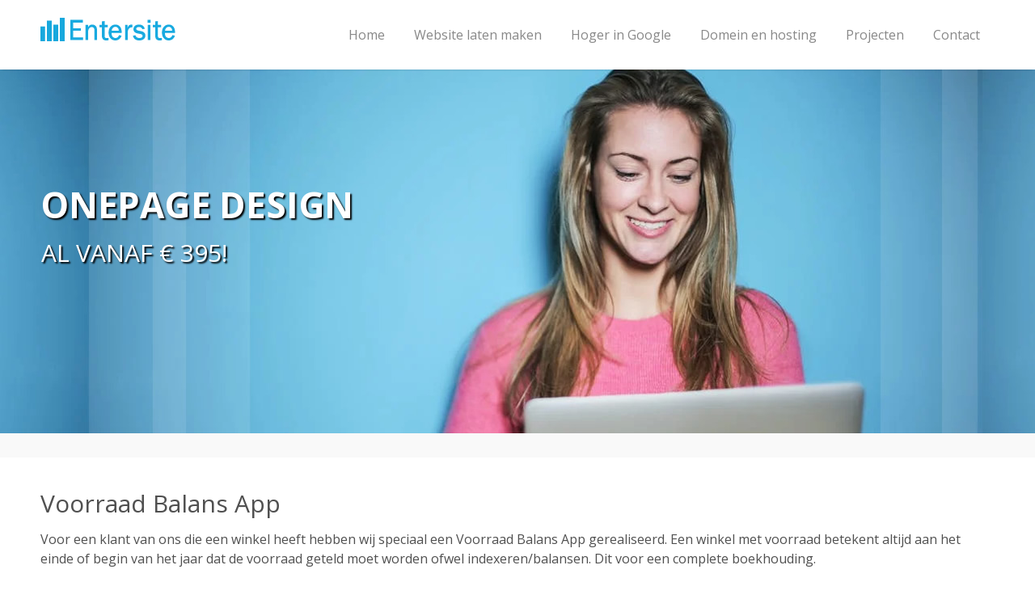

--- FILE ---
content_type: text/html
request_url: https://www.entersite.nl/voorraad-balansen-app.asp
body_size: 4268
content:
<!DOCTYPE html lang="nl">
<head>
<meta charset="utf-8">
<TITLE>Voorraad Balans App | Entersite | Webdesign bureau voor een nieuwe website, webshop, SEO specialist en zoekmachine optimalisatie</TITLE>
<meta name="description" CONTENT="Voorraad Balans App? Professioneel Webdesignbureau. Entersite Webdesigner is specialist op het gebied van website laten maken, seo, webshop en internet marketing">
<meta name="keywords" CONTENT="Voorraad Balans App, webdesigner, webdesign bureau, seo, seo specialist, zoekmachine optimalisatie, webwinkel, webshop, hoger in de zoekmachines, cms, content manager, ideal implementatie, internet marketing">
<link rel="shortcut icon" href="favicon.ico" type="image/x-icon">
<link rel="icon" href="favicon.ico" type="image/x-icon">
<meta name="robots" content="index,follow"/>
<meta name="viewport" content="width=device-width, initial-scale=1, maximum-scale=2">
<link rel="stylesheet" href="/css/style.css">
<link rel="stylesheet" href="/css/colors/blue.css" id="colors">
<script src="/scripts/jquery.min.js"></script>
<script src="/scripts/jquery.themepunch.plugins.min.js"></script>
<script src="/scripts/jquery.themepunch.revolution.min.js"></script>
<script src="/scripts/jquery.themepunch.showbizpro.min.js"></script>
<script src="/scripts/jquery.easing.min.js"></script>
<script src="/scripts/jquery.tooltips.min.js"></script>
<script src="/scripts/jquery.magnific-popup.min.js"></script>
<script src="/scripts/jquery.superfish.js"></script>
<script src="/scripts/jquery.flexslider.js"></script>
<script src="/scripts/jquery.jpanelmenu.js"></script>
<script src="/scripts/jquery.contact.js"></script>
<script src="/scripts/jquery.isotope.min.js"></script>
<script src="/scripts/custom.js"></script>
</head>
<body>
<noscript><iframe src="https://www.googletagmanager.com/ns.html?id=GTM-P6SDLQS"
height="0" width="0" style="display:none;visibility:hidden"></iframe></noscript>
<header id="header">
<div class="container">
<div class="three columns">
<div id="mobile-navigation">
<a href="#menu" class="menu-trigger"><i class="icon-reorder"></i></a>
</div>
<div id="logo">
<h6><a href="default.asp"><img src="images/logo.png" alt="Webdesign Entersite" /></a></h6>
</div>
</div>
<div class="thirteen columns">
<nav id="navigation" class="menu">
<ul id="responsive">
<li><a href="default.asp">Home</a></li>
<li><a href="website-laten-maken.asp">Website laten maken</a></li>
<li><a href="hoger-in-zoekmachines.asp">Hoger in Google</a></li>
<li><a href="veilige-website-met-ssl-en-https.asp">Domein en hosting</a></li>
<li><a href="nieuws.asp">Projecten</a></li>
<li><a href="contact.asp">Contact</a></li>
</ul>
</nav>
</div>
</div>
</header>
<div id="content-wrapper">
<div class="fullwidthbanner-container">
<div class="fullwidthbanner">
<ul>
<li data-fstransition="fade" data-transition="fade" data-slotamount="10" data-masterspeed="300">
<img src="images/bg-slider-06.jpg" alt="Webdesign Entersite | Website laten maken">
<div class="caption text sfb" data-x="0" data-y="170" data-speed="400" data-start="300"  data-easing="easeOutExpo"><h2>Onepage Design</h2></div>
<div class="caption text sfb" data-x="1" data-y="230" data-speed="400" data-start="600" data-easing="easeOutExpo"><h3><a href="aanvraag.asp" style="color:#fff;">Al vanaf &euro; 395!</a></h3></div>
</li>
</ul>
</div>
</div>
<section id="titlebar">
<div class="container">
</div>
</section>
<div class="container">
<div class="sixteen alt columns" >
<h1>Voorraad Balans App</h1><span class="line" style="margin-bottom: 30px;"></span><div class="clearfix"></div>
<p>
Voor een klant van ons die een winkel heeft hebben wij speciaal een Voorraad Balans App gerealiseerd. Een winkel met voorraad betekent altijd aan het einde of begin van het jaar dat de voorraad geteld moet worden ofwel indexeren/balansen. Dit voor een complete boekhouding.<br><br>
De Voorraad Web App die door meerdere personen tegelijk gebruikt kan worden werkt met een handscanner gekoppeld aan een mobiel of tablet waarbij barcodes snel en eenvoudig gescand kunnen worden. Met het invullen van aantal en prijs wordt het artikel direct opgeslagen in een database die door de eigenaar of manager van de winkel kan worden beheerd.<br><br>
<img src="images/voorraad-balansen.jpg" title="Voorraad Balansen App" alt="Voorraad Balansen App" style="width:100%; max-width:500px"><br><br>
Voordelen van de Voorraad Balans App:<br><br>
<ul class="list-1">
<li>Eigen Voorraad Scan App</li>
<li>Nooit meer handmatig tellen</li>
<li>Snel en simpel barcodes scannen</li>
<li>Scannen via mobiel, tablet op laptop</li>
<li>Werkt via 4G, 5G of Wifi</li>
<li>Handscanner via Blutooth</li>
<li>Tot 50 gebruikers tegelijk scannen</li>
<li>Eigen database en beheersysteem</li>
<li>Export naar Excel/CSV met totalen</li>
<li>Uitgebreide zoek en sorteer filters</li>
<li>Automatische berekening totalen</li>
<li>Snel beschikbaar en online</li>
</ul>
<br>Vraag naar de mogelijkheden of een demo die u vrijblijvend kunt bekijken en uitproberen.<br><br>
<br><h2>Interesse in Voorraad Balans App?</h2>
<a name="formulier"></a><p>
<FORM NAME="form_main" ACTION="voorraad-balansen-app.asp?action=post#formulier" METHOD="POST">
<textarea id="controle" name="controle" rows="3" cols="4"></textarea>
<fieldset>
<div>
<input name="naam" type="text" id="naam" value="" size="30" placeholder="Naam" required/><br>
</div>
<div>
<input name="emailadres" type="email" size="30" value=""  id="emailadres" required placeholder="E-mail" pattern="^[A-Za-z0-9](([_\.\-]?[a-zA-Z0-9]+)*)@([A-Za-z0-9]+)(([\.\-]?[a-zA-Z0-9]+)*)\.([A-Za-z]{2,})$" /><br>
</div>
<div>
<input name="telefoonnummer" type="text" value=""  id="telefoonnummer" required placeholder="Telefoon" size="30" /><br>
</div>
<div>
<select name="soort" style="width:320px; height:40px" required>
<option  selected  value=""> Interesse in</option>
<option  value="Basic websitepakket">Basic websitepakket</option>
<option  value="Premium websitepakket">Premium websitepakket</option>
<option  value="Hoger in Google (SEO)">Hoger in Google (SEO)</option>
<option  value="Domein en hosting">Domein en hosting</option>
<option  value="Anders">Anders</option>
</select>
<br>
</div>
<div>
<textarea name="wensen" cols="30" rows="4" id="wensen" spellcheck="true" placeholder="Bericht" required></textarea><br>
</div>
</fieldset>
<input type="submit" class="submit" id="submit" value="Offerte aanvragen &raquo;" />
<div class="clearfix"></div>
<br><i>Je aanvraag is altijd vrijblijvend!</i>
<br>
<INPUT type="hidden" name="action" value="post">
        </form><br><br>

<br><br></p>

</div>
</div>
</div>
<div id="footer">
<div class="container">
<div class="four columns">
<h3>Professionele website!</h3>
<p style="margin:0;">Entersite bouwt al sinds 2003 professionele websites. Een website die ook op mobiel er perfect uitziet en goed vindbaar is bij de zoekmachines zoals Google. Betrouwbaar, veilig en snel!</p>
</div>
<div class="four columns">
<h3>Mogelijkheden</h3>
<p><a href="website-laten-maken.asp">Website laten maken</a><br>
<a href="onepage.asp">Onepage laten maken</a><br>
<a href="hoger-in-zoekmachines.asp">Hoger in zoekmachines</a><br>
<a href="nieuwsbriefmodule.asp">Nieuwsbriefmodule</a><br>
<a href="reserveringssyteem.asp">Reserveringssyteem</a><br>
<a href="domeinnaam.asp">Domeinnaam en hosting</a><br>
<a href="reviews.asp">Reviews</a><br>
<a href="nieuws.asp">Nieuws</a><br>
<a href="email-instellen.asp">Email instellen</a><br>
</p>
</div>
<div class="four columns">
<h3>Neem contact op</h3>
<ul class="get-in-touch">
<li><i class="icon-user"></i> <p><strong>Telefoon:</strong> <u><a href="tel:0242022862">024 - 2022862</a></u></p></li>
<li><i class="icon-envelope-alt"></i> <p><strong>Email:</strong> <a href="mailto:info@entersite.nl">info@entersite.nl</a></p></li>
<li><i class="icon-envelope-alt"></i> <p><strong>Offerte:</strong> <a href="contact.asp">Nu aanvragen..</a></p></li>
</ul>
</div>
<div class="four columns">
<h3>Website laten maken!</h3>
<p>Interesse in een nieuwe website voor uw bedrijf die goed wordt gevonden door de zoekmachines? Vraag een vrijblijvende offerte aan!</p>
<input type="button" value="Offerte aanvragen &raquo;" onclick="Javascript:window.location.href='aanvraag.asp'">
</div>
</div>
</div>
<div id="footer-bottom">
<div class="container">
<div class="twelve columns">Alle rechten voorbehouden | <a href="vacatures.asp">Vacatures</a> | <a href="privacy-policy.asp" rel="nofollow">Privacy Policy</a> | <a href="sitemap.asp">Sitemap</a> | <a href="https://www.zoekmachine-specialist.nl" target="_blank">Zoekmachine Specialist</a></div>
<div class="eight columns">
<ul class="social-icons-footer">
</ul>
</div>
</div>
</div>
</body>
</html>


--- FILE ---
content_type: application/javascript
request_url: https://www.entersite.nl/scripts/custom.js
body_size: 6155
content:
/* ----------------- Start Document ----------------- */
(function($){
	$(document).ready(function(){

/*----------------------------------------------------*/
/*	Sticky Header
/*----------------------------------------------------*/

	var stickyheader = true; // set false to disable or true to enable sticky header
	
	if(stickyheader == true) {

		var searchform = $('#search-form'),
			logo = $('#logo'),
			header = $('#header'),
			menu = $('.menu ul > li > a');

		var smallHeight = 70,   // set compact header height
			durationAnim = 150, // animation speed

			defaultHeight = parseInt(header.css('height')),
			defSearchformMarginTop = parseInt(searchform.css('margin-top')),
			defLogoMarginTop = parseInt(logo.css('margin-top')),
			defMenuPaddingTop = parseInt(menu.css('padding-top')),
			defMenuPaddingBottom = parseInt(menu.css('padding-bottom')),
			small_height = defaultHeight - smallHeight;

		$("#header").css({ position: "fixed"});

		var stickyValue = defaultHeight;

		function stickyPosition(val, body, header) {
			$(header).css({ marginTop: val });
			$(body).css({ paddingTop: val });
		}

		stickyPosition(-stickyValue, null, "#header");
		stickyPosition(stickyValue, "body", null);

		function stickymenu(){
			var base = this,
				offset = $(window).scrollTop(), // Get how much of the window is scrolled
				header = $('#header'),
				src = logo.find('img').attr('src');

			var	searchformMarginTop = defSearchformMarginTop - small_height/2;
				menuPaddingTop = defMenuPaddingTop - small_height/2,
				menuPaddingBottom = defMenuPaddingBottom - small_height/2,
				logoMarginTop = defLogoMarginTop - 1 - small_height/2;

			if ($(window).width() > 767) {
				if (offset > 60) { // if it is over 60px (the initial width)
					if (!header.hasClass('compact')) {
						header.animate({
								height: defaultHeight-small_height
							}, {
								queue: false,
								duration: durationAnim,
								complete: function () {
									header.addClass('compact').css("overflow", "visible");
								}
							});
						searchform.animate({
								marginTop: searchformMarginTop,
							}, {
								queue: false,
								duration: durationAnim
							});
							
							logo.animate({
								marginTop: logoMarginTop
							}, {
								queue: false,
								duration: durationAnim
							});
						menu.animate({
								paddingTop: menuPaddingTop,
								paddingBottom: menuPaddingBottom,
								margin:0
							}, {
								queue: false,
								duration: durationAnim
							});
						}
				} else if (offset > -1 && offset < 60) {
					header.animate({
							height: defaultHeight,
						}, {
							queue: false,
							duration: durationAnim,
							complete: function () {
								header.removeClass('compact').css("overflow", "visible");
							}
						});
					searchform.animate({
							marginTop: defSearchformMarginTop,
						}, {
							queue: false,
							duration: durationAnim
						});
					  logo.stop().animate({
							marginTop: defLogoMarginTop
						}, {
							queue: false,
							duration: durationAnim
						});
					menu.animate({
							paddingTop: defMenuPaddingTop,
							paddingBottom: defMenuPaddingBottom,
						}, {
							queue: false,
							duration: durationAnim
						});
				}
			}
		}

		stickymenu();
		$(window).scroll(function () { stickymenu(); });

		// sticky header reset for mobile
		$(window).resize(function (){
			var winWidth = $(window).width();
			if(winWidth < 767) {
				 $('#logo').css('marginTop','');
				 $('#header').css('height','').removeClass('compact');
				 $("#header").css({ position: ""});
				 $('.menu ul > li > a').css({
					'paddingTop' : '',
					'paddingBottom' : '',
				 });
				 $('#search-form').css('marginTop','');
				stickyPosition(null, null, "#header");
				stickyPosition(null, "body", null);
			} else {
				stickymenu();
				stickyPosition(-stickyValue, null, "#header");
				stickyPosition(stickyValue, "body", null);
				$("#header").css({ position: "fixed" });
			}
		});
	}


/*----------------------------------------------------*/
/*	Navigation
/*----------------------------------------------------*/

	$('.menu ul').superfish({
		delay:       300,                              // one second delay on mouseout
		animation:   {opacity:'show',height:'show'},   // fade-in and slide-down animation
		speed:       200,                              // animation speed
		speedOut:    50                                // out animation speed
	});


/*----------------------------------------------------*/
/*	Mobile Navigation
/*----------------------------------------------------*/

	var jPanelMenu = {};
	$(function() {
		$('pre').each(function(i, e) {hljs.highlightBlock(e)});

		jPanelMenu = $.jPanelMenu({
			menu: '#responsive',
			animated: false,
			keyboardShortcuts: true
		});
		jPanelMenu.on();

		$(document).on('click',jPanelMenu.menu + ' li a',function(e){
			if ( jPanelMenu.isOpen() && $(e.target).attr('href').substring(0,1) == '#' ) { jPanelMenu.close(); }
		});

		$(document).on('touchend','.menu-trigger',function(e){
			jPanelMenu.triggerMenu();
			e.preventDefault();
			return false;
		});
		   
		// Removes SuperFish Styles
		$('#jPanelMenu-menu').removeClass('sf-menu');
		$('#jPanelMenu-menu li ul').removeAttr('style');

	});


/*----------------------------------------------------*/
/*	Mobile Search
/*----------------------------------------------------*/

	$('.search-trigger').click(function(){
		if($('#menu-search').is(":visible")){
			$('.menu-trigger,#logo').show();
			$('#menu-search').hide();
			$('.search-trigger .icon-remove').removeClass('icon-remove').addClass('icon-search');
		} else {
			$('.menu-trigger, #logo').hide();
			$('#menu-search').show();
			$('.search-trigger .icon-search').removeClass('icon-search').addClass('icon-remove');
		}
	})

	$(window).resize(function (){
		var winWidth = $(window).width();
		if(winWidth>767) {
			jPanelMenu.close();
			$('.menu-trigger, #logo').show();
			$('#menu-search').hide();
			$('.icon-remove').removeClass('icon-remove').addClass('icon-search');
		}
	});


/*----------------------------------------------------*/
/*	Revolution Slider
/*----------------------------------------------------*/

	if ($.fn.cssOriginal != undefined) {
		$.fn.css = $.fn.cssOriginal;
	}

	$(document).ready(function(){
		$('.fullwidthbanner').revolution({
			delay: 1000,
			startwidth: 1180,
			startheight: 470,
			onHoverStop: "on", // Stop Banner Timet at Hover on Slide on/off
			navigationType: "none", //bullet, none
			navigationArrows: "verticalcentered", //nexttobullets, verticalcentered, none
			navigationStyle: "none", //round, square, navbar, none
			touchenabled: "on", // Enable Swipe Function : on/off
			navOffsetHorizontal: 0,
			navOffsetVertical: 20,
			stopAtSlide: -1, // Stop Timer if Slide "x" has been Reached. If stopAfterLoops set to 0, then it stops already in the first Loop at slide X which defined. -1 means do not stop at any slide. stopAfterLoops has no sinn in this case.
			stopAfterLoops: -1, // Stop Timer if All slides has been played "x" times. IT will stop at THe slide which is defined via stopAtSlide:x, if set to -1 slide never stop automatic
			fullWidth: "on",
		});
	});


/*----------------------------------------------------*/
/*	FlexSlider
/*----------------------------------------------------*/

	$(window).load(function() {
	  $('.flexslider').flexslider({
		animation: "fade",
		controlNav: false,
		animationSpeed: 100,
		smoothHeight: true
	  });
	});


/*----------------------------------------------------*/
/*	ShowBiz Carousel
/*----------------------------------------------------*/

	function is_mobile() {
		var agents = ['android', 'webos', 'iphone', 'ipad', 'blackberry','Android', 'webos', ,'iPod', 'iPhone', 'iPad', 'Blackberry', 'BlackBerry'];
		var ismobile=false;
		for(i in agents) {
			if (navigator.userAgent.split(agents[i]).length>1)
			ismobile = true;
		}
		return ismobile;
	}

	jQuery('#recent-work').showbizpro({
		dragAndScroll: (is_mobile() ? "on" : "off"),
		visibleElementsArray:[4,4,3,1],
		carousel:"off",
		entrySizeOffset:0,
		allEntryAtOnce:"off"
	});

	jQuery('#our-clients').showbizpro({
		dragAndScroll:"off",
		visibleElementsArray:[5,4,3,1],
		carousel:"off",
		entrySizeOffset:0,
		allEntryAtOnce:"off"
	});

	jQuery('#testimonials').showbizpro({
		dragAndScroll:"off",
		visibleElementsArray:[1,1,1,1],
		carousel:"off",
		entrySizeOffset:0,
		allEntryAtOnce:"off"
	});

	jQuery('#happy-clients').showbizpro({
		dragAndScroll:"off",
		visibleElementsArray:[1,1,1,1],
		carousel:"off",
		entrySizeOffset:0,
		allEntryAtOnce:"off"
	});

	jQuery('#team').showbizpro({
		dragAndScroll:"off",
		visibleElementsArray:[3,3,3,1],
		carousel:"off",
		entrySizeOffset:0,
		allEntryAtOnce:"off"
	});


/*----------------------------------------------------*/
/*	Hover Overlay
/*----------------------------------------------------*/

	$(".media").hover(function () {
		$(this).find(".hovercover").stop().fadeTo(200, 1);
		$(this).find(".hovericon").stop().animate({'top' : '50%', 'opacity' : 1}, 250, 'easeOutBack');
	},function () {
		$(this).find(".hovercover").stop().fadeTo(200, 0);
		$(this).find(".hovericon").stop().animate({'top' : '65%', 'opacity' : 0}, 150, 'easeOutSine');
	});


/*----------------------------------------------------*/
/*	Tooltips
/*----------------------------------------------------*/

	$(".tooltip.top").tipTip({
		defaultPosition: "top"
	});

	$(".tooltip.bottom").tipTip({
		defaultPosition: "bottom"
	});

	$(".tooltip.left").tipTip({
		defaultPosition: "left"
	});

	$(".tooltip.right").tipTip({
		defaultPosition: "right"
	});


/*----------------------------------------------------*/
/*	Isotope Portfolio Filter
/*----------------------------------------------------*/

	$(window).load(function(){
		$('#portfolio-wrapper').isotope({
			  itemSelector : '.portfolio-item',
				layoutMode : 'fitRows'
		});
		$('#filters a.selected').trigger("click");
	});
	$('#filters a').click(function(e){
		e.preventDefault();

		var selector = $(this).attr('data-option-value');
		$('#portfolio-wrapper').isotope({ filter: selector });

		$(this).parents('ul').find('a').removeClass('selected');
		$(this).addClass('selected');
	});
	

	jQuery(document).ready(function($) {
		var $Filter = $('#filters');
		var FilterTimeOut;
		$Filter.find('ul li:first').addClass('active');
		$Filter.find('ul li:not(.active)').hide();
		$Filter.hover(function(){
			clearTimeout(FilterTimeOut);
			if( $(window).width() < 959 )
			{
				return;
			}
			FilterTimeOut=setTimeout(function(){ $Filter.find('ul li:not(.active)').stop(true, true).animate({width: 'show' }, 250, 'swing'); }, 100);
		},function(){
			if( $(window).width() < 959 )
			{
				return;
			}
			clearTimeout(FilterTimeOut);
			FilterTimeOut=setTimeout(function(){ $Filter.find('ul li:not(.active)').stop(true, true).animate({width: 'hide' }, 250, 'swing'); }, 100);
		});
		$(window).resize(function() {
			if( $(window).width() < 959 )
			{
				$Filter.find('ul li:not(.active)').show();
			}
			else
			{
				$Filter.find('ul li:not(.active)').hide();
			}
		});
		$(window).resize();
		$Filter.find('a').click(function(){
			$Filter.find('ul li').not($(this)).removeClass('active');
			$(this).parent('li').addClass('active');
		});
	});


/*----------------------------------------------------*/
/*	Magnific Popup
/*----------------------------------------------------*/

	$(document).ready(function(){

		$('body').magnificPopup({ 
		  type: 'image',
		  delegate: 'a.mfp-gallery',
		  
		  fixedContentPos: true,
		  fixedBgPos: true,

		  overflowY: 'auto',

		  closeBtnInside: true,
		  preloader: true,

		  removalDelay: 0,
		  mainClass: 'mfp-fade',
		  
		  gallery:{enabled:true},
		  
		  callbacks: {
			buildControls: function() {
			 console.log('inside'); this.contentContainer.append(this.arrowLeft.add(this.arrowRight));
			}
		  }
		});
		
		$('.mfp-image').magnificPopup({
			type: 'image',
			closeOnContentClick: true,
			mainClass: 'mfp-fade',
			image: {
				verticalFit: true
			}
		});
		
		$('.mfp-youtube, .mfp-vimeo, .mfp-gmaps').magnificPopup({
			disableOn: 700,
			type: 'iframe',
			mainClass: 'mfp-fade',
			removalDelay: 0,
			preloader: false,
			fixedContentPos: false
		});

	});


/*----------------------------------------------------*/
/*	Tabs
/*----------------------------------------------------*/

	var $tabsNav    = $('.tabs-nav'),
		$tabsNavLis = $tabsNav.children('li'),
		$tabContent = $('.tab-content');

	$tabsNav.each(function() {
		var $this = $(this);

		$this.next().children('.tab-content').stop(true,true).hide()
		.first().show();

		$this.children('li').first().addClass('active').stop(true,true).show();
	});

	$tabsNavLis.on('click', function(e) {
		var $this = $(this);

		$this.siblings().removeClass('active').end()
		.addClass('active');

		$this.parent().next().children('.tab-content').stop(true,true).hide()
		.siblings( $this.find('a').attr('href') ).fadeIn();

		e.preventDefault();
	});


/*----------------------------------------------------*/
/*	Accordion
/*----------------------------------------------------*/

	var $accor = $('.accordion');

	$accor.each(function() {
		$(this).addClass('ui-accordion ui-widget ui-helper-reset');
		$(this).find('h3').addClass('ui-accordion-header ui-helper-reset ui-state-default ui-accordion-icons ui-corner-all');
		$(this).find('div').addClass('ui-accordion-content ui-helper-reset ui-widget-content ui-corner-bottom');
		$(this).find("div").hide().first().show();
		$(this).find("h3").first().removeClass('ui-accordion-header-active ui-state-active ui-corner-top').addClass('ui-accordion-header-active ui-state-active ui-corner-top');
		$(this).find("span").first().addClass('ui-accordion-icon-active');
	});

	$trigger = $accor.find('h3');

	$trigger.on('click', function(e) {
		var location = $(this).parent();

	   if( $(this).next().is(':hidden') ) {
			$triggerloc = $('h3',location);
			$triggerloc.removeClass('ui-accordion-header-active ui-state-active ui-corner-top').next().slideUp(300);
			$triggerloc.find('span').removeClass('ui-accordion-icon-active');
			$(this).find('span').addClass('ui-accordion-icon-active');
			$(this).addClass('ui-accordion-header-active ui-state-active ui-corner-top').next().slideDown(300);
		}
		e.preventDefault();
	});


/*----------------------------------------------------*/
/*	Toggle
/*----------------------------------------------------*/

	$(".toggle-container").hide();
	$(".trigger").toggle(function(){
		$(this).addClass("active");
		}, function () {
		$(this).removeClass("active");
	});
	$(".trigger").click(function(){
		$(this).next(".toggle-container").slideToggle();
	});

	$(".trigger.opened").toggle(function(){
		$(this).removeClass("active");
		}, function () {
		$(this).addClass("active");
	});

	$(".trigger.opened").addClass("active").next(".toggle-container").show();


/*----------------------------------------------------*/
/*	Skill Bars Animation
/*----------------------------------------------------*/

	if($('#skillzz').length != 0){
		var skillbar_active = false;
		$('.skill-bar-value').hide();
				
		if($(window).scrollTop() == 0 && isScrolledIntoView($('#skillzz')) == true){
			skillbarActive();
			skillbar_active = true;
		}
				else if(isScrolledIntoView($('#skillzz')) == true){
					skillbarActive();
					skillbar_active = true;
				}
		$(window).bind('scroll', function(){
			if(skillbar_active === false && isScrolledIntoView($('#skillzz')) == true ){
				skillbarActive();
				skillbar_active = true;
			}
		});
	}

	function isScrolledIntoView(elem) {
		var docViewTop = $(window).scrollTop();
		var docViewBottom = docViewTop + $(window).height();

		var elemTop = $(elem).offset().top;
		var elemBottom = elemTop + $(elem).height();

		return ((elemBottom <= (docViewBottom + $(elem).height())) && (elemTop >= (docViewTop - $(elem).height())));
	}

	function skillbarActive(){
		setTimeout(function(){

			$('.skill-bar-value').each(function() {
				$(this)
					.data("origWidth", $(this)[0].style.width)
					.css('width','1%').show();
				$(this)
					.animate({
					width: $(this).data("origWidth")
					}, 1200);
			});

			$('.skill-bar-value .dot').each(function() {
				var me = $(this);
				var perc = me.attr("data-percentage");

				var current_perc = 0;

				var progress = setInterval(function() {
					if (current_perc>=perc) {
						clearInterval(progress);
							} else {
								current_perc +=1;
								me.text((current_perc)+'%');
							}
				}, 10);
			});
		}, 10);}


/*----------------------------------------------------*/
/*	Alert Boxes
/*----------------------------------------------------*/

	$(document).ready(function(){
		$("a.close").removeAttr("href").click(function(){
			$(this).parent().fadeOut(200);
		});
	});


/* ------------------ End Document ------------------ */
});

})(this.jQuery);